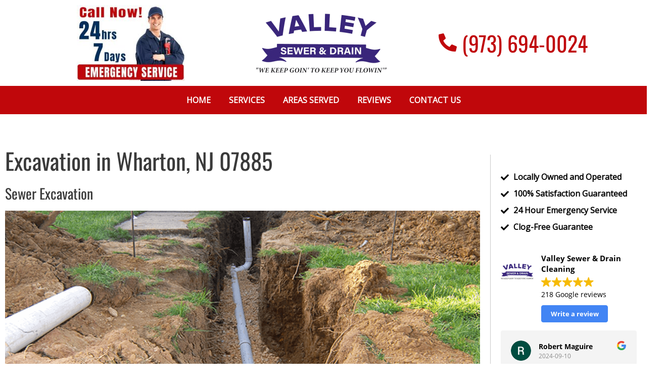

--- FILE ---
content_type: text/css; charset=utf-8
request_url: https://www.valleysewerdraincleaning.com/wp-content/uploads/elementor/css/post-20.css?ver=1761115374
body_size: 1224
content:
.elementor-20 .elementor-element.elementor-element-4f61201:not(.elementor-motion-effects-element-type-background), .elementor-20 .elementor-element.elementor-element-4f61201 > .elementor-motion-effects-container > .elementor-motion-effects-layer{background-color:#FFFFFF;}.elementor-20 .elementor-element.elementor-element-4f61201{transition:background 0.3s, border 0.3s, border-radius 0.3s, box-shadow 0.3s;margin-top:0px;margin-bottom:0px;padding:0px 0px 0px 0px;}.elementor-20 .elementor-element.elementor-element-4f61201 > .elementor-background-overlay{transition:background 0.3s, border-radius 0.3s, opacity 0.3s;}.elementor-20 .elementor-element.elementor-element-cc4080f > .elementor-container > .elementor-column > .elementor-widget-wrap{align-content:center;align-items:center;}.elementor-20 .elementor-element.elementor-element-cc4080f{margin-top:0px;margin-bottom:0px;padding:0px 0px 0px 0px;}.elementor-20 .elementor-element.elementor-element-4825f4a.elementor-column > .elementor-widget-wrap{justify-content:center;}.elementor-20 .elementor-element.elementor-element-654d571 > .elementor-widget-container{margin:0px 0px 0px 0px;}.elementor-20 .elementor-element.elementor-element-654d571 .elementor-icon-list-icon i{color:#C0070B;transition:color 0.3s;}.elementor-20 .elementor-element.elementor-element-654d571 .elementor-icon-list-icon svg{fill:#C0070B;transition:fill 0.3s;}.elementor-20 .elementor-element.elementor-element-654d571{--e-icon-list-icon-size:36px;--icon-vertical-offset:0px;}.elementor-20 .elementor-element.elementor-element-654d571 .elementor-icon-list-item > .elementor-icon-list-text, .elementor-20 .elementor-element.elementor-element-654d571 .elementor-icon-list-item > a{font-family:"Oswald", Sans-serif;font-size:42px;}.elementor-20 .elementor-element.elementor-element-654d571 .elementor-icon-list-text{color:#C0070B;transition:color 0.3s;}.elementor-20 .elementor-element.elementor-element-7561ab6:not(.elementor-motion-effects-element-type-background), .elementor-20 .elementor-element.elementor-element-7561ab6 > .elementor-motion-effects-container > .elementor-motion-effects-layer{background-color:#C0070B;}.elementor-20 .elementor-element.elementor-element-7561ab6, .elementor-20 .elementor-element.elementor-element-7561ab6 > .elementor-background-overlay{border-radius:0px 0px 0px 0px;}.elementor-20 .elementor-element.elementor-element-7561ab6{transition:background 0.3s, border 0.3s, border-radius 0.3s, box-shadow 0.3s;}.elementor-20 .elementor-element.elementor-element-7561ab6 > .elementor-background-overlay{transition:background 0.3s, border-radius 0.3s, opacity 0.3s;}.elementor-20 .elementor-element.elementor-element-b035b98 > .elementor-widget-container{border-style:solid;border-width:2px 0px 2px 0px;border-color:#C0070B;}.elementor-20 .elementor-element.elementor-element-b035b98 .elementor-menu-toggle{margin:0 auto;}.elementor-20 .elementor-element.elementor-element-b035b98 .elementor-nav-menu .elementor-item{font-size:16px;font-weight:bold;text-transform:uppercase;}.elementor-20 .elementor-element.elementor-element-b035b98 .elementor-nav-menu--main .elementor-item{color:#ffffff;fill:#ffffff;padding-left:18px;padding-right:18px;padding-top:16px;padding-bottom:16px;}.elementor-20 .elementor-element.elementor-element-b035b98 .elementor-nav-menu--main .elementor-item:hover,
					.elementor-20 .elementor-element.elementor-element-b035b98 .elementor-nav-menu--main .elementor-item.elementor-item-active,
					.elementor-20 .elementor-element.elementor-element-b035b98 .elementor-nav-menu--main .elementor-item.highlighted,
					.elementor-20 .elementor-element.elementor-element-b035b98 .elementor-nav-menu--main .elementor-item:focus{color:#002F5D;}.elementor-20 .elementor-element.elementor-element-b035b98 .elementor-nav-menu--main:not(.e--pointer-framed) .elementor-item:before,
					.elementor-20 .elementor-element.elementor-element-b035b98 .elementor-nav-menu--main:not(.e--pointer-framed) .elementor-item:after{background-color:#FFFFFF;}.elementor-20 .elementor-element.elementor-element-b035b98 .e--pointer-framed .elementor-item:before,
					.elementor-20 .elementor-element.elementor-element-b035b98 .e--pointer-framed .elementor-item:after{border-color:#FFFFFF;}.elementor-20 .elementor-element.elementor-element-b035b98 .elementor-nav-menu--dropdown{background-color:#FFFFFF;border-style:solid;border-width:2px 2px 2px 2px;border-color:#002F5D;}.elementor-20 .elementor-element.elementor-element-b035b98 .elementor-nav-menu--dropdown a:hover,
					.elementor-20 .elementor-element.elementor-element-b035b98 .elementor-nav-menu--dropdown a:focus,
					.elementor-20 .elementor-element.elementor-element-b035b98 .elementor-nav-menu--dropdown a.elementor-item-active,
					.elementor-20 .elementor-element.elementor-element-b035b98 .elementor-nav-menu--dropdown a.highlighted,
					.elementor-20 .elementor-element.elementor-element-b035b98 .elementor-menu-toggle:hover,
					.elementor-20 .elementor-element.elementor-element-b035b98 .elementor-menu-toggle:focus{color:#FFFFFF;}.elementor-20 .elementor-element.elementor-element-b035b98 .elementor-nav-menu--dropdown a:hover,
					.elementor-20 .elementor-element.elementor-element-b035b98 .elementor-nav-menu--dropdown a:focus,
					.elementor-20 .elementor-element.elementor-element-b035b98 .elementor-nav-menu--dropdown a.elementor-item-active,
					.elementor-20 .elementor-element.elementor-element-b035b98 .elementor-nav-menu--dropdown a.highlighted{background-color:#002F5D;}.elementor-20 .elementor-element.elementor-element-b035b98 .elementor-nav-menu--dropdown a.elementor-item-active{color:#FFFFFF;background-color:#002F5D;}.elementor-20 .elementor-element.elementor-element-b035b98 .elementor-nav-menu--dropdown .elementor-item, .elementor-20 .elementor-element.elementor-element-b035b98 .elementor-nav-menu--dropdown  .elementor-sub-item{font-size:16px;font-weight:bold;}.elementor-20 .elementor-element.elementor-element-b035b98 div.elementor-menu-toggle{color:#ffffff;}.elementor-20 .elementor-element.elementor-element-b035b98 div.elementor-menu-toggle svg{fill:#ffffff;}.elementor-20 .elementor-element.elementor-element-3c5983a:not(.elementor-motion-effects-element-type-background), .elementor-20 .elementor-element.elementor-element-3c5983a > .elementor-motion-effects-container > .elementor-motion-effects-layer{background-color:#FFFFFF;}.elementor-20 .elementor-element.elementor-element-3c5983a{transition:background 0.3s, border 0.3s, border-radius 0.3s, box-shadow 0.3s;margin-top:0px;margin-bottom:0px;padding:0px 0px 0px 0px;}.elementor-20 .elementor-element.elementor-element-3c5983a > .elementor-background-overlay{transition:background 0.3s, border-radius 0.3s, opacity 0.3s;}.elementor-20 .elementor-element.elementor-element-7fd1ecf:not(.elementor-motion-effects-element-type-background), .elementor-20 .elementor-element.elementor-element-7fd1ecf > .elementor-motion-effects-container > .elementor-motion-effects-layer{background-color:#C0070B;}.elementor-20 .elementor-element.elementor-element-7fd1ecf, .elementor-20 .elementor-element.elementor-element-7fd1ecf > .elementor-background-overlay{border-radius:0px 0px 0px 0px;}.elementor-20 .elementor-element.elementor-element-7fd1ecf{transition:background 0.3s, border 0.3s, border-radius 0.3s, box-shadow 0.3s;}.elementor-20 .elementor-element.elementor-element-7fd1ecf > .elementor-background-overlay{transition:background 0.3s, border-radius 0.3s, opacity 0.3s;}.elementor-20 .elementor-element.elementor-element-0dafd81 .elementor-heading-title{color:#FFFFFF;}.elementor-20 .elementor-element.elementor-element-4645eb9 > .elementor-container > .elementor-column > .elementor-widget-wrap{align-content:center;align-items:center;}.elementor-20 .elementor-element.elementor-element-4645eb9{margin-top:0px;margin-bottom:0px;padding:0px 0px 0px 0px;}.elementor-20 .elementor-element.elementor-element-dfff4f7 .elementor-menu-toggle{margin:0 auto;}.elementor-20 .elementor-element.elementor-element-dfff4f7 .elementor-nav-menu .elementor-item{font-size:16px;font-weight:bold;text-transform:uppercase;}.elementor-20 .elementor-element.elementor-element-dfff4f7 .elementor-nav-menu--main .elementor-item{color:#ffffff;fill:#ffffff;padding-left:18px;padding-right:18px;padding-top:16px;padding-bottom:16px;}.elementor-20 .elementor-element.elementor-element-dfff4f7 .elementor-nav-menu--main .elementor-item:hover,
					.elementor-20 .elementor-element.elementor-element-dfff4f7 .elementor-nav-menu--main .elementor-item.elementor-item-active,
					.elementor-20 .elementor-element.elementor-element-dfff4f7 .elementor-nav-menu--main .elementor-item.highlighted,
					.elementor-20 .elementor-element.elementor-element-dfff4f7 .elementor-nav-menu--main .elementor-item:focus{color:#002F5D;}.elementor-20 .elementor-element.elementor-element-dfff4f7 .elementor-nav-menu--main:not(.e--pointer-framed) .elementor-item:before,
					.elementor-20 .elementor-element.elementor-element-dfff4f7 .elementor-nav-menu--main:not(.e--pointer-framed) .elementor-item:after{background-color:#FFFFFF;}.elementor-20 .elementor-element.elementor-element-dfff4f7 .e--pointer-framed .elementor-item:before,
					.elementor-20 .elementor-element.elementor-element-dfff4f7 .e--pointer-framed .elementor-item:after{border-color:#FFFFFF;}.elementor-20 .elementor-element.elementor-element-dfff4f7 .elementor-nav-menu--dropdown{background-color:#FFFFFF;border-style:solid;border-width:2px 2px 2px 2px;border-color:#002F5D;}.elementor-20 .elementor-element.elementor-element-dfff4f7 .elementor-nav-menu--dropdown a:hover,
					.elementor-20 .elementor-element.elementor-element-dfff4f7 .elementor-nav-menu--dropdown a:focus,
					.elementor-20 .elementor-element.elementor-element-dfff4f7 .elementor-nav-menu--dropdown a.elementor-item-active,
					.elementor-20 .elementor-element.elementor-element-dfff4f7 .elementor-nav-menu--dropdown a.highlighted,
					.elementor-20 .elementor-element.elementor-element-dfff4f7 .elementor-menu-toggle:hover,
					.elementor-20 .elementor-element.elementor-element-dfff4f7 .elementor-menu-toggle:focus{color:#FFFFFF;}.elementor-20 .elementor-element.elementor-element-dfff4f7 .elementor-nav-menu--dropdown a:hover,
					.elementor-20 .elementor-element.elementor-element-dfff4f7 .elementor-nav-menu--dropdown a:focus,
					.elementor-20 .elementor-element.elementor-element-dfff4f7 .elementor-nav-menu--dropdown a.elementor-item-active,
					.elementor-20 .elementor-element.elementor-element-dfff4f7 .elementor-nav-menu--dropdown a.highlighted{background-color:#002F5D;}.elementor-20 .elementor-element.elementor-element-dfff4f7 .elementor-nav-menu--dropdown a.elementor-item-active{color:#FFFFFF;background-color:#002F5D;}.elementor-20 .elementor-element.elementor-element-dfff4f7 .elementor-nav-menu--dropdown .elementor-item, .elementor-20 .elementor-element.elementor-element-dfff4f7 .elementor-nav-menu--dropdown  .elementor-sub-item{font-size:16px;font-weight:bold;}.elementor-20 .elementor-element.elementor-element-dfff4f7 div.elementor-menu-toggle{color:#C0070B;}.elementor-20 .elementor-element.elementor-element-dfff4f7 div.elementor-menu-toggle svg{fill:#C0070B;}.elementor-20 .elementor-element.elementor-element-dfff4f7 .elementor-menu-toggle:hover, .elementor-20 .elementor-element.elementor-element-dfff4f7 .elementor-menu-toggle:focus{background-color:#C0070B;}.elementor-20 .elementor-element.elementor-element-f4bb6e8.elementor-column > .elementor-widget-wrap{justify-content:center;}.elementor-20 .elementor-element.elementor-element-fbeb998{--divider-border-style:solid;--divider-color:#C0070B;--divider-border-width:2px;}.elementor-20 .elementor-element.elementor-element-fbeb998 .elementor-divider-separator{width:100%;}.elementor-20 .elementor-element.elementor-element-fbeb998 .elementor-divider{padding-block-start:15px;padding-block-end:15px;}.elementor-theme-builder-content-area{height:400px;}.elementor-location-header:before, .elementor-location-footer:before{content:"";display:table;clear:both;}@media(max-width:1024px){.elementor-20 .elementor-element.elementor-element-654d571 > .elementor-widget-container{margin:0px 0px 0px 0px;padding:0px 0px 0px 0px;}.elementor-20 .elementor-element.elementor-element-654d571 .elementor-icon-list-item > .elementor-icon-list-text, .elementor-20 .elementor-element.elementor-element-654d571 .elementor-icon-list-item > a{font-size:36px;}.elementor-20 .elementor-element.elementor-element-b035b98 > .elementor-widget-container{padding:10px 0px 0px 0px;}.elementor-20 .elementor-element.elementor-element-b035b98 .elementor-nav-menu--dropdown .elementor-item, .elementor-20 .elementor-element.elementor-element-b035b98 .elementor-nav-menu--dropdown  .elementor-sub-item{font-size:16px;}.elementor-20 .elementor-element.elementor-element-b035b98{--nav-menu-icon-size:32px;}.elementor-20 .elementor-element.elementor-element-b035b98 .elementor-menu-toggle{border-width:1px;}.elementor-20 .elementor-element.elementor-element-dfff4f7 > .elementor-widget-container{padding:10px 0px 0px 0px;}.elementor-20 .elementor-element.elementor-element-dfff4f7 .elementor-nav-menu--dropdown .elementor-item, .elementor-20 .elementor-element.elementor-element-dfff4f7 .elementor-nav-menu--dropdown  .elementor-sub-item{font-size:16px;}.elementor-20 .elementor-element.elementor-element-dfff4f7{--nav-menu-icon-size:32px;}.elementor-20 .elementor-element.elementor-element-dfff4f7 .elementor-menu-toggle{border-width:1px;}}@media(min-width:768px){.elementor-20 .elementor-element.elementor-element-cb3f6ee{width:33.13%;}.elementor-20 .elementor-element.elementor-element-4825f4a{width:32.998%;}.elementor-20 .elementor-element.elementor-element-61f26ee{width:33.204%;}}@media(max-width:1024px) and (min-width:768px){.elementor-20 .elementor-element.elementor-element-cb3f6ee{width:50%;}.elementor-20 .elementor-element.elementor-element-4825f4a{width:50%;}.elementor-20 .elementor-element.elementor-element-61f26ee{width:100%;}.elementor-20 .elementor-element.elementor-element-c76258f{width:50%;}.elementor-20 .elementor-element.elementor-element-f4bb6e8{width:50%;}}@media(max-width:767px){.elementor-20 .elementor-element.elementor-element-cb3f6ee{width:50%;}.elementor-20 .elementor-element.elementor-element-4825f4a{width:100%;}.elementor-20 .elementor-element.elementor-element-139561c img{height:90px;}.elementor-20 .elementor-element.elementor-element-61f26ee{width:100%;}.elementor-20 .elementor-element.elementor-element-654d571{width:100%;max-width:100%;}.elementor-20 .elementor-element.elementor-element-654d571 > .elementor-widget-container{margin:-14px 0px -11px 0px;padding:0px 0px 0px 0px;}.elementor-20 .elementor-element.elementor-element-654d571 .elementor-icon-list-item > .elementor-icon-list-text, .elementor-20 .elementor-element.elementor-element-654d571 .elementor-icon-list-item > a{font-size:38px;}.elementor-20 .elementor-element.elementor-element-7561ab6{padding:0px 0px 0px 0px;}.elementor-20 .elementor-element.elementor-element-603c68a{width:100%;}.elementor-20 .elementor-element.elementor-element-603c68a > .elementor-element-populated{padding:0px 0px 0px 0px;}.elementor-20 .elementor-element.elementor-element-b035b98 > .elementor-widget-container{padding:10px 0px 0px 0px;}.elementor-20 .elementor-element.elementor-element-b035b98{--nav-menu-icon-size:20px;}.elementor-20 .elementor-element.elementor-element-3c5983a{padding:0px 0px 0px 0px;}.elementor-20 .elementor-element.elementor-element-7fd1ecf{margin-top:0px;margin-bottom:0px;padding:0px 0px 0px 0px;}.elementor-20 .elementor-element.elementor-element-e7274c3{width:100%;}.elementor-20 .elementor-element.elementor-element-e7274c3 > .elementor-element-populated{padding:0px 0px 0px 0px;}.elementor-20 .elementor-element.elementor-element-0dafd81 > .elementor-widget-container{padding:10px 0px 10px 0px;}.elementor-20 .elementor-element.elementor-element-0dafd81{text-align:center;}.elementor-20 .elementor-element.elementor-element-c76258f{width:40%;}.elementor-20 .elementor-element.elementor-element-dfff4f7 > .elementor-widget-container{margin:0px 0px 0px 0px;padding:0px 0px 0px 0px;}.elementor-20 .elementor-element.elementor-element-dfff4f7{--nav-menu-icon-size:20px;}.elementor-20 .elementor-element.elementor-element-f4bb6e8{width:60%;}.elementor-20 .elementor-element.elementor-element-a4d2298 img{height:90px;}.elementor-20 .elementor-element.elementor-element-fbeb998 .elementor-divider-separator{width:95%;margin:0 auto;margin-center:0;}.elementor-20 .elementor-element.elementor-element-fbeb998 .elementor-divider{text-align:center;}}

--- FILE ---
content_type: text/css; charset=utf-8
request_url: https://www.valleysewerdraincleaning.com/wp-content/uploads/elementor/css/post-24.css?ver=1761115374
body_size: 700
content:
.elementor-24 .elementor-element.elementor-element-26b2c8e3:not(.elementor-motion-effects-element-type-background), .elementor-24 .elementor-element.elementor-element-26b2c8e3 > .elementor-motion-effects-container > .elementor-motion-effects-layer{background-color:#001c38;}.elementor-24 .elementor-element.elementor-element-26b2c8e3 > .elementor-container{max-width:1600px;}.elementor-24 .elementor-element.elementor-element-26b2c8e3{transition:background 0.3s, border 0.3s, border-radius 0.3s, box-shadow 0.3s;padding:20px 0px 20px 0px;}.elementor-24 .elementor-element.elementor-element-26b2c8e3 > .elementor-background-overlay{transition:background 0.3s, border-radius 0.3s, opacity 0.3s;}.elementor-24 .elementor-element.elementor-element-fbf6d93:not(.elementor-motion-effects-element-type-background) > .elementor-widget-wrap, .elementor-24 .elementor-element.elementor-element-fbf6d93 > .elementor-widget-wrap > .elementor-motion-effects-container > .elementor-motion-effects-layer{background-color:#FFFFFF;}.elementor-bc-flex-widget .elementor-24 .elementor-element.elementor-element-fbf6d93.elementor-column .elementor-widget-wrap{align-items:center;}.elementor-24 .elementor-element.elementor-element-fbf6d93.elementor-column.elementor-element[data-element_type="column"] > .elementor-widget-wrap.elementor-element-populated{align-content:center;align-items:center;}.elementor-24 .elementor-element.elementor-element-fbf6d93 > .elementor-element-populated{border-style:dashed;border-width:8px 8px 8px 8px;border-color:#C0070B;transition:background 0.3s, border 0.3s, border-radius 0.3s, box-shadow 0.3s;margin:10px 10px 10px 25px;--e-column-margin-right:10px;--e-column-margin-left:25px;padding:10px 10px 10px 10px;}.elementor-24 .elementor-element.elementor-element-fbf6d93 > .elementor-element-populated > .elementor-background-overlay{transition:background 0.3s, border-radius 0.3s, opacity 0.3s;}.elementor-24 .elementor-element.elementor-element-256dfe7 > .elementor-widget-container{margin:0px 0px 0px 0px;}.elementor-24 .elementor-element.elementor-element-256dfe7 .elementor-icon-list-icon i{color:#C0070B;transition:color 0.3s;}.elementor-24 .elementor-element.elementor-element-256dfe7 .elementor-icon-list-icon svg{fill:#C0070B;transition:fill 0.3s;}.elementor-24 .elementor-element.elementor-element-256dfe7{--e-icon-list-icon-size:32px;--icon-vertical-offset:0px;}.elementor-24 .elementor-element.elementor-element-256dfe7 .elementor-icon-list-item > .elementor-icon-list-text, .elementor-24 .elementor-element.elementor-element-256dfe7 .elementor-icon-list-item > a{font-family:"Oswald", Sans-serif;font-size:36px;}.elementor-24 .elementor-element.elementor-element-256dfe7 .elementor-icon-list-text{color:#C0070B;transition:color 0.3s;}.elementor-bc-flex-widget .elementor-24 .elementor-element.elementor-element-59874b3.elementor-column .elementor-widget-wrap{align-items:center;}.elementor-24 .elementor-element.elementor-element-59874b3.elementor-column.elementor-element[data-element_type="column"] > .elementor-widget-wrap.elementor-element-populated{align-content:center;align-items:center;}.elementor-24 .elementor-element.elementor-element-ce32934 > .elementor-widget-container{margin:10px 0px 0px 0px;}.elementor-24 .elementor-element.elementor-element-befcced > .elementor-widget-container{margin:10px 0px 0px 0px;}.elementor-24 .elementor-element.elementor-element-240e99bf > .elementor-container > .elementor-column > .elementor-widget-wrap{align-content:center;align-items:center;}.elementor-24 .elementor-element.elementor-element-240e99bf:not(.elementor-motion-effects-element-type-background), .elementor-24 .elementor-element.elementor-element-240e99bf > .elementor-motion-effects-container > .elementor-motion-effects-layer{background-color:#001c38;}.elementor-24 .elementor-element.elementor-element-240e99bf > .elementor-container{min-height:50px;}.elementor-24 .elementor-element.elementor-element-240e99bf{border-style:solid;border-width:1px 0px 0px 0px;border-color:rgba(255,255,255,0.19);transition:background 0.3s, border 0.3s, border-radius 0.3s, box-shadow 0.3s;}.elementor-24 .elementor-element.elementor-element-240e99bf > .elementor-background-overlay{transition:background 0.3s, border-radius 0.3s, opacity 0.3s;}.elementor-24 .elementor-element.elementor-element-2e07a0d6{text-align:center;}.elementor-24 .elementor-element.elementor-element-2e07a0d6 .elementor-heading-title{font-size:12px;font-weight:300;color:#adadad;}.elementor-theme-builder-content-area{height:400px;}.elementor-location-header:before, .elementor-location-footer:before{content:"";display:table;clear:both;}@media(max-width:1024px){.elementor-24 .elementor-element.elementor-element-26b2c8e3{padding:50px 20px 50px 20px;}.elementor-24 .elementor-element.elementor-element-fbf6d93 > .elementor-element-populated{margin:20px 10px 30px 10px;--e-column-margin-right:10px;--e-column-margin-left:10px;padding:10px 10px 10px 10px;}.elementor-24 .elementor-element.elementor-element-ce32934{width:var( --container-widget-width, 50% );max-width:50%;--container-widget-width:50%;--container-widget-flex-grow:0;}.elementor-24 .elementor-element.elementor-element-ce32934 > .elementor-widget-container{margin:0px 0px 0px 0px;padding:0px 0px 0px 0px;}.elementor-24 .elementor-element.elementor-element-befcced{width:var( --container-widget-width, 50% );max-width:50%;--container-widget-width:50%;--container-widget-flex-grow:0;}.elementor-24 .elementor-element.elementor-element-befcced > .elementor-widget-container{margin:0px 0px 0px 0px;padding:0px 0px 20px 0px;}.elementor-24 .elementor-element.elementor-element-240e99bf{padding:10px 20px 10px 20px;}}@media(max-width:767px){.elementor-24 .elementor-element.elementor-element-26b2c8e3{padding:35px 20px 35px 20px;}.elementor-24 .elementor-element.elementor-element-e78f443 > .elementor-element-populated{margin:0px 0px 0px 0px;--e-column-margin-right:0px;--e-column-margin-left:0px;padding:0px 0px 20px 0px;}.elementor-24 .elementor-element.elementor-element-bde45e3 > .elementor-widget-container{margin:0px 0px 0px 0px;padding:0px 0px 0px 0px;}.elementor-24 .elementor-element.elementor-element-bde45e3 iframe{height:200px;}.elementor-24 .elementor-element.elementor-element-fbf6d93 > .elementor-element-populated{margin:0px 0px 0px 0px;--e-column-margin-right:0px;--e-column-margin-left:0px;padding:10px 10px 10px 10px;}.elementor-24 .elementor-element.elementor-element-256dfe7{--e-icon-list-icon-size:20px;}.elementor-24 .elementor-element.elementor-element-256dfe7 .elementor-icon-list-item > .elementor-icon-list-text, .elementor-24 .elementor-element.elementor-element-256dfe7 .elementor-icon-list-item > a{font-size:24px;}.elementor-24 .elementor-element.elementor-element-ce32934{width:var( --container-widget-width, 100% );max-width:100%;--container-widget-width:100%;--container-widget-flex-grow:0;}.elementor-24 .elementor-element.elementor-element-ce32934 > .elementor-widget-container{margin:0px 0px 0px 0px;padding:0px 0px 0px 0px;}.elementor-24 .elementor-element.elementor-element-befcced{width:var( --container-widget-width, 100% );max-width:100%;--container-widget-width:100%;--container-widget-flex-grow:0;}.elementor-24 .elementor-element.elementor-element-befcced > .elementor-widget-container{margin:0px 0px 0px 0px;padding:0px 0px 0px 0px;}.elementor-24 .elementor-element.elementor-element-240e99bf{padding:30px 20px 20px 20px;}.elementor-24 .elementor-element.elementor-element-587e581d > .elementor-element-populated{margin:0px 0px 0px 0px;--e-column-margin-right:0px;--e-column-margin-left:0px;padding:0px 0px 0px 0px;}.elementor-24 .elementor-element.elementor-element-2e07a0d6{text-align:center;}}@media(min-width:768px){.elementor-24 .elementor-element.elementor-element-e78f443{width:31.419%;}.elementor-24 .elementor-element.elementor-element-fbf6d93{width:42.639%;}.elementor-24 .elementor-element.elementor-element-59874b3{width:25.606%;}}@media(max-width:1024px) and (min-width:768px){.elementor-24 .elementor-element.elementor-element-e78f443{width:100%;}.elementor-24 .elementor-element.elementor-element-fbf6d93{width:100%;}.elementor-24 .elementor-element.elementor-element-59874b3{width:100%;}}

--- FILE ---
content_type: text/css; charset=utf-8
request_url: https://www.valleysewerdraincleaning.com/wp-content/uploads/elementor/css/post-454.css?ver=1761115576
body_size: -130
content:
.elementor-454 .elementor-element.elementor-element-0b78124 > .elementor-container{max-width:1400px;}.elementor-454 .elementor-element.elementor-element-0b78124{margin-top:50px;margin-bottom:0px;}.elementor-454 .elementor-element.elementor-element-d41ab5a .elementor-heading-title{font-size:28px;}.elementor-454 .elementor-element.elementor-element-efabec8 img{width:100%;}@media(max-width:767px){.elementor-454 .elementor-element.elementor-element-d41ab5a .elementor-heading-title{font-size:24px;}}@media(min-width:768px){.elementor-454 .elementor-element.elementor-element-cba76e6{width:75%;}.elementor-454 .elementor-element.elementor-element-8b11e96{width:25%;}}

--- FILE ---
content_type: text/css; charset=utf-8
request_url: https://www.valleysewerdraincleaning.com/wp-content/uploads/elementor/css/post-441.css?ver=1761115375
body_size: 652
content:
.elementor-441 .elementor-element.elementor-element-ea6e04f > .elementor-element-populated{border-style:solid;border-width:0px 0px 0px 1px;border-color:#C9C9C9;margin:20px 0px 20px 0px;--e-column-margin-right:0px;--e-column-margin-left:0px;}.elementor-441 .elementor-element.elementor-element-5c084a8 > .elementor-widget-container{margin:20px 10px 20px 10px;}.elementor-441 .elementor-element.elementor-element-5c084a8 .elementor-icon-list-items:not(.elementor-inline-items) .elementor-icon-list-item:not(:last-child){padding-block-end:calc(4px/2);}.elementor-441 .elementor-element.elementor-element-5c084a8 .elementor-icon-list-items:not(.elementor-inline-items) .elementor-icon-list-item:not(:first-child){margin-block-start:calc(4px/2);}.elementor-441 .elementor-element.elementor-element-5c084a8 .elementor-icon-list-items.elementor-inline-items .elementor-icon-list-item{margin-inline:calc(4px/2);}.elementor-441 .elementor-element.elementor-element-5c084a8 .elementor-icon-list-items.elementor-inline-items{margin-inline:calc(-4px/2);}.elementor-441 .elementor-element.elementor-element-5c084a8 .elementor-icon-list-items.elementor-inline-items .elementor-icon-list-item:after{inset-inline-end:calc(-4px/2);}.elementor-441 .elementor-element.elementor-element-5c084a8 .elementor-icon-list-icon i{transition:color 0.3s;}.elementor-441 .elementor-element.elementor-element-5c084a8 .elementor-icon-list-icon svg{transition:fill 0.3s;}.elementor-441 .elementor-element.elementor-element-5c084a8{--e-icon-list-icon-size:16px;--icon-vertical-offset:0px;}.elementor-441 .elementor-element.elementor-element-5c084a8 .elementor-icon-list-icon{padding-inline-end:0px;}.elementor-441 .elementor-element.elementor-element-5c084a8 .elementor-icon-list-item > .elementor-icon-list-text, .elementor-441 .elementor-element.elementor-element-5c084a8 .elementor-icon-list-item > a{font-weight:bold;}.elementor-441 .elementor-element.elementor-element-5c084a8 .elementor-icon-list-text{transition:color 0.3s;}.elementor-441 .elementor-element.elementor-element-828c1a2 > .elementor-widget-container{padding:0px 0px 0px 10px;}.elementor-441 .elementor-element.elementor-element-329b083 > .elementor-widget-container{margin:0px 0px 0px 0px;}.elementor-441 .elementor-element.elementor-element-329b083 .elementor-icon-list-icon i{color:#C0070B;transition:color 0.3s;}.elementor-441 .elementor-element.elementor-element-329b083 .elementor-icon-list-icon svg{fill:#C0070B;transition:fill 0.3s;}.elementor-441 .elementor-element.elementor-element-329b083{--e-icon-list-icon-size:36px;--icon-vertical-offset:0px;}.elementor-441 .elementor-element.elementor-element-329b083 .elementor-icon-list-item > .elementor-icon-list-text, .elementor-441 .elementor-element.elementor-element-329b083 .elementor-icon-list-item > a{font-family:"Oswald", Sans-serif;font-size:42px;}.elementor-441 .elementor-element.elementor-element-329b083 .elementor-icon-list-text{color:#C0070B;transition:color 0.3s;}.elementor-441 .elementor-element.elementor-element-c60659c{text-align:center;}.elementor-441 .elementor-element.elementor-element-0f8abed .elementor-field-group{padding-right:calc( 10px/2 );padding-left:calc( 10px/2 );margin-bottom:10px;}.elementor-441 .elementor-element.elementor-element-0f8abed .elementor-form-fields-wrapper{margin-left:calc( -10px/2 );margin-right:calc( -10px/2 );margin-bottom:-10px;}.elementor-441 .elementor-element.elementor-element-0f8abed .elementor-field-group.recaptcha_v3-bottomleft, .elementor-441 .elementor-element.elementor-element-0f8abed .elementor-field-group.recaptcha_v3-bottomright{margin-bottom:0;}body.rtl .elementor-441 .elementor-element.elementor-element-0f8abed .elementor-labels-inline .elementor-field-group > label{padding-left:0px;}body:not(.rtl) .elementor-441 .elementor-element.elementor-element-0f8abed .elementor-labels-inline .elementor-field-group > label{padding-right:0px;}body .elementor-441 .elementor-element.elementor-element-0f8abed .elementor-labels-above .elementor-field-group > label{padding-bottom:0px;}.elementor-441 .elementor-element.elementor-element-0f8abed .elementor-field-type-html{padding-bottom:0px;}.elementor-441 .elementor-element.elementor-element-0f8abed .elementor-field-group .elementor-field:not(.elementor-select-wrapper){background-color:#ffffff;}.elementor-441 .elementor-element.elementor-element-0f8abed .elementor-field-group .elementor-select-wrapper select{background-color:#ffffff;}.elementor-441 .elementor-element.elementor-element-0f8abed .e-form__buttons__wrapper__button-next{background-color:#C0070B;color:#ffffff;}.elementor-441 .elementor-element.elementor-element-0f8abed .elementor-button[type="submit"]{background-color:#C0070B;color:#ffffff;}.elementor-441 .elementor-element.elementor-element-0f8abed .elementor-button[type="submit"] svg *{fill:#ffffff;}.elementor-441 .elementor-element.elementor-element-0f8abed .e-form__buttons__wrapper__button-previous{color:#ffffff;}.elementor-441 .elementor-element.elementor-element-0f8abed .e-form__buttons__wrapper__button-next:hover{color:#ffffff;}.elementor-441 .elementor-element.elementor-element-0f8abed .elementor-button[type="submit"]:hover{color:#ffffff;}.elementor-441 .elementor-element.elementor-element-0f8abed .elementor-button[type="submit"]:hover svg *{fill:#ffffff;}.elementor-441 .elementor-element.elementor-element-0f8abed .e-form__buttons__wrapper__button-previous:hover{color:#ffffff;}.elementor-441 .elementor-element.elementor-element-0f8abed{--e-form-steps-indicators-spacing:20px;--e-form-steps-indicator-padding:30px;--e-form-steps-indicator-inactive-secondary-color:#ffffff;--e-form-steps-indicator-active-secondary-color:#ffffff;--e-form-steps-indicator-completed-secondary-color:#ffffff;--e-form-steps-divider-width:1px;--e-form-steps-divider-gap:10px;}.elementor-441 .elementor-element.elementor-element-1b03edf > .elementor-widget-container{background-color:#FFFFFF;margin:0px 10px 0px 10px;padding:10px 10px 10px 10px;border-style:solid;border-width:1px 1px 1px 1px;}.elementor-441 .elementor-element.elementor-element-1b03edf{text-shadow:0px 0px 10px rgba(0, 0, 0, 0);}@media(max-width:1024px){.elementor-441 .elementor-element.elementor-element-329b083 > .elementor-widget-container{margin:0px 0px 0px 0px;padding:0px 0px 0px 0px;}.elementor-441 .elementor-element.elementor-element-329b083{--e-icon-list-icon-size:20px;}.elementor-441 .elementor-element.elementor-element-329b083 .elementor-icon-list-item > .elementor-icon-list-text, .elementor-441 .elementor-element.elementor-element-329b083 .elementor-icon-list-item > a{font-size:20px;}.elementor-441 .elementor-element.elementor-element-c60659c > .elementor-widget-container{margin:0px 0px 0px 0px;padding:0px 0px 0px 0px;}.elementor-441 .elementor-element.elementor-element-c60659c .elementor-heading-title{font-size:32px;line-height:1.2em;}.elementor-441 .elementor-element.elementor-element-1b03edf > .elementor-widget-container{padding:10px 2px 0px 0px;}}@media(max-width:767px){.elementor-441 .elementor-element.elementor-element-329b083{width:100%;max-width:100%;}.elementor-441 .elementor-element.elementor-element-329b083 > .elementor-widget-container{margin:0px 0px 0px 0px;padding:0px 0px 0px 0px;}.elementor-441 .elementor-element.elementor-element-329b083 .elementor-icon-list-item > .elementor-icon-list-text, .elementor-441 .elementor-element.elementor-element-329b083 .elementor-icon-list-item > a{font-size:38px;}.elementor-441 .elementor-element.elementor-element-c60659c .elementor-heading-title{font-size:36px;}}